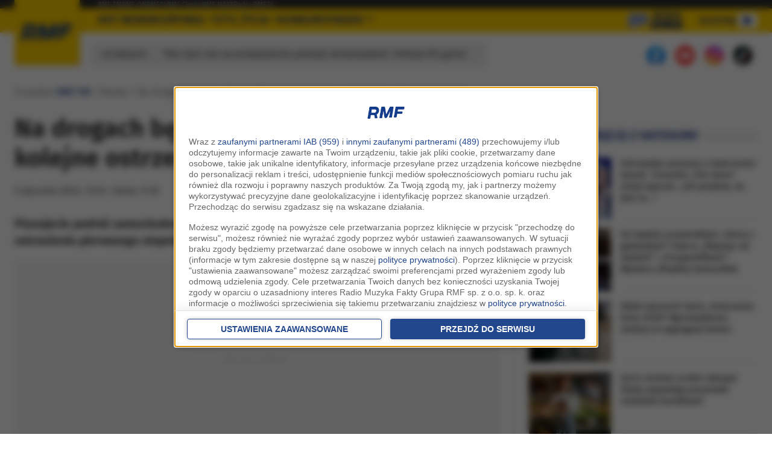

--- FILE ---
content_type: application/javascript; charset=utf-8
request_url: https://fundingchoicesmessages.google.com/f/AGSKWxUfLRaghjYu_Xb1JrDcTr7dHQgIcLJ6zMrVuKPnofF2dd0PsqRxXb10gsGmFJdoHSh0NWi0i1j6thxu2II0zi_iON5LMp1NIinMSYtdDJ9JSg4wl6p7J3kBqqbpykrEjSszNdd-YYOs9Qy9ckckOCIQd9mZv-7CkUGuWzJv8h2ETHekPEPJG4lzEs1s/__adsperfectmarket//ads/square./aderlee_ads./addata./bottom_ad.
body_size: -1289
content:
window['dc2c5f6a-f7f5-4224-9c64-9bbd34540f1b'] = true;